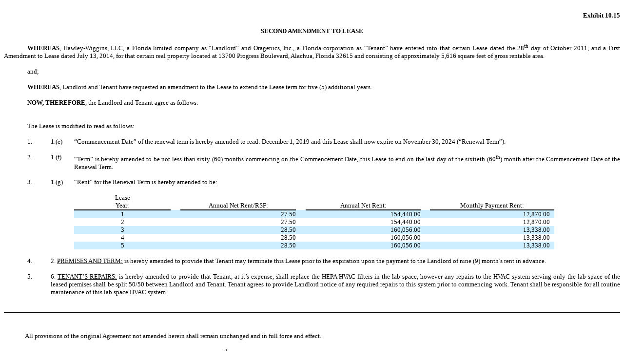

--- FILE ---
content_type: text/html; charset=UTF-8
request_url: https://ir.oragenics.com/annual-reports/content/0001493152-20-003343/ex10-15.htm??TB_iframe=true&height=auto&width=auto&preload=false
body_size: 2647
content:
<HTML>
<HEAD>
     <TITLE></TITLE>
</HEAD>
<BODY STYLE="font: 10pt Times New Roman, Times, Serif">

<P STYLE="font: 10pt Times New Roman, Times, Serif; margin: 0"></P>

<P STYLE="font: 10pt Times New Roman, Times, Serif; margin: 0; text-align: center"><FONT STYLE="font-family: Times New Roman, Times, Serif; font-size: 10pt"><B>&nbsp;</B></FONT></P>

<P STYLE="font: 10pt Times New Roman, Times, Serif; margin: 0; text-align: right"><B>Exhibit 10.15</B></P>

<P STYLE="font: 10pt Times New Roman, Times, Serif; margin: 0; text-align: center"><FONT STYLE="font: 10pt Times New Roman, Times, Serif"><B>&nbsp;</B></FONT></P>

<P STYLE="font: 10pt Times New Roman, Times, Serif; margin: 0; text-align: center"><FONT STYLE="font: 10pt Times New Roman, Times, Serif"><B>SECOND
AMENDMENT TO LEASE</B></FONT></P>

<P STYLE="font: 10pt Times New Roman, Times, Serif; margin: 0; text-align: center"><FONT STYLE="font-family: Times New Roman, Times, Serif; font-size: 10pt">&nbsp;</FONT></P>

<P STYLE="font: 10pt Times New Roman, Times, Serif; margin: 0; text-align: center"><FONT STYLE="font-family: Times New Roman, Times, Serif; font-size: 10pt"></FONT></P>

<P STYLE="text-indent: 0.5in; font: 10pt Times New Roman, Times, Serif; margin: 0; text-align: justify"><FONT STYLE="font-family: Times New Roman, Times, Serif; font-size: 10pt"><B>WHEREAS</B>,
Hawley-Wiggins, LLC, a Florida limited company as &ldquo;Landlord&rdquo; and Oragenics, Inc., a Florida corporation as &ldquo;Tenant&rdquo;
have entered into that certain Lease dated the 28<SUP>th</SUP> day of October 2011, and a First Amendment to Lease dated July
13, 2014, for that certain real property located at 13700 Progress Boulevard, Alachua, Florida 32615 and consisting of approximately
5,616 square feet of gross rentable area.</FONT></P>

<P STYLE="font: 10pt Times New Roman, Times, Serif; text-indent: 0.5in; margin: 0; text-align: justify"><FONT STYLE="font: 10pt Times New Roman, Times, Serif">&nbsp;</FONT></P>

<P STYLE="font: 10pt Times New Roman, Times, Serif; margin: 0; text-indent: 0.5in; text-align: justify"><FONT STYLE="font: 10pt Times New Roman, Times, Serif">and;</FONT></P>

<P STYLE="font: 10pt Times New Roman, Times, Serif; margin: 0 0 0 0.5in; text-align: justify"><FONT STYLE="font-family: Times New Roman, Times, Serif; font-size: 10pt">&nbsp;</FONT></P>

<P STYLE="font: 10pt Times New Roman, Times, Serif; margin: 0; text-align: justify; text-indent: 0.5in"><FONT STYLE="font-family: Times New Roman, Times, Serif; font-size: 10pt"><B>WHEREAS</B>,
Landlord and Tenant have requested an amendment to the Lease to extend the Lease term for five (5) additional years.</FONT></P>

<P STYLE="font: 10pt Times New Roman, Times, Serif; margin: 0; text-align: justify; text-indent: 0.5in"><FONT STYLE="font-family: Times New Roman, Times, Serif; font-size: 10pt">&nbsp;</FONT></P>

<P STYLE="font: 10pt Times New Roman, Times, Serif; margin: 0 0 0 0.5in; text-align: justify"><FONT STYLE="font-family: Times New Roman, Times, Serif; font-size: 10pt"><B>NOW,
THEREFORE</B>, the Landlord and Tenant agree as follows:</FONT></P>

<P STYLE="font: 10pt Times New Roman, Times, Serif; margin: 0 0 0 0.5in; text-align: justify"><FONT STYLE="font: 10pt Times New Roman, Times, Serif">&nbsp;</FONT></P>

<P STYLE="font: 10pt Times New Roman, Times, Serif; margin: 0 0 0 0.5in; text-align: justify"><FONT STYLE="font: 10pt Times New Roman, Times, Serif"><BR>
The Lease is modified to read as follows:</FONT></P>

<P STYLE="font: 10pt Times New Roman, Times, Serif; margin: 0 0 0 0.5in; text-align: justify"><FONT STYLE="font-family: Times New Roman, Times, Serif; font-size: 10pt">&nbsp;</FONT></P>

<TABLE CELLSPACING="0" CELLPADDING="0" STYLE="font: 10pt Times New Roman, Times, Serif; width: 100%; border-collapse: collapse">
<TR STYLE="font: 10pt Times New Roman, Times, Serif; vertical-align: top">
    <TD STYLE="width: 0.5in">&nbsp;</TD>
    <TD STYLE="font: 10pt Times New Roman, Times, Serif; width: 0.5in"><FONT STYLE="font-family: Times New Roman, Times, Serif; font-size: 10pt">1.    </FONT></TD>
    <TD STYLE="font: 10pt Times New Roman, Times, Serif; width: 0.5in"><FONT STYLE="font-family: Times New Roman, Times, Serif; font-size: 10pt">1.(e)</FONT></TD>
    <TD STYLE="font: 10pt Times New Roman, Times, Serif; text-align: justify"><FONT STYLE="font-family: Times New Roman, Times, Serif; font-size: 10pt">&ldquo;Commencement
    Date&rdquo; of the renewal term is hereby amended to read: December 1, 2019 and this Lease shall now expire on November 30,
    2024 (&ldquo;Renewal Term&rdquo;).</FONT></TD></TR>
<TR STYLE="font: 10pt Times New Roman, Times, Serif; vertical-align: top">
    <TD>&nbsp;</TD>
    <TD STYLE="font: 10pt Times New Roman, Times, Serif">&nbsp;</TD>
    <TD STYLE="font: 10pt Times New Roman, Times, Serif">&nbsp;</TD>
    <TD STYLE="font: 10pt Times New Roman, Times, Serif; text-align: justify">&nbsp;</TD></TR>
<TR STYLE="font: 10pt Times New Roman, Times, Serif; vertical-align: top">
    <TD>&nbsp;</TD>
    <TD STYLE="font: 10pt Times New Roman, Times, Serif"><FONT STYLE="font-family: Times New Roman, Times, Serif; font-size: 10pt">2.</FONT></TD>
    <TD STYLE="font: 10pt Times New Roman, Times, Serif"><FONT STYLE="font-family: Times New Roman, Times, Serif; font-size: 10pt">1.(f)</FONT></TD>
    <TD STYLE="text-align: justify; font: 10pt Times New Roman, Times, Serif"><FONT STYLE="font-family: Times New Roman, Times, Serif; font-size: 10pt">&ldquo;Term&rdquo;
    is hereby amended to be not less than sixty (60) months commencing on the Commencement Date, this Lease to end on the last
    day of the sixtieth (60<SUP>th</SUP>) month after the Commencement Date of the Renewal Term.</FONT></TD></TR>
<TR STYLE="font: 10pt Times New Roman, Times, Serif; vertical-align: top">
    <TD>&nbsp;</TD>
    <TD STYLE="font: 10pt Times New Roman, Times, Serif">&nbsp;</TD>
    <TD STYLE="font: 10pt Times New Roman, Times, Serif">&nbsp;</TD>
    <TD STYLE="text-align: justify; font: 10pt Times New Roman, Times, Serif">&nbsp;</TD></TR>
<TR STYLE="font: 10pt Times New Roman, Times, Serif; vertical-align: top">
    <TD>&nbsp;</TD>
    <TD STYLE="font: 10pt Times New Roman, Times, Serif"><FONT STYLE="font-family: Times New Roman, Times, Serif; font-size: 10pt">3.</FONT></TD>
    <TD STYLE="font: 10pt Times New Roman, Times, Serif"><FONT STYLE="font-family: Times New Roman, Times, Serif; font-size: 10pt">1.(g)
    </FONT></TD>
    <TD STYLE="text-align: justify; font: 10pt Times New Roman, Times, Serif"><FONT STYLE="font-family: Times New Roman, Times, Serif; font-size: 10pt">&ldquo;Rent&rdquo;
    for the Renewal Term is hereby amended to be:</FONT></TD></TR>
</TABLE>
<P STYLE="font: 10pt Times New Roman, Times, Serif; margin: 0 0 0 1.45in"><FONT STYLE="font-family: Times New Roman, Times, Serif; font-size: 10pt">&nbsp;</FONT></P>

<TABLE CELLPADDING="0" CELLSPACING="0" STYLE="font: 10pt Times New Roman, Times, Serif; border-collapse: collapse; width: 78%; margin-left: 1.5in">
<TR STYLE="vertical-align: bottom">
    <TD STYLE="border-bottom: Black 1.5pt solid; text-align: center"><P STYLE="text-align: center; margin-top: 0; margin-bottom: 0">Lease</P>
                                 <P STYLE="text-align: center; margin-top: 0; margin-bottom: 0">Year:</P></TD><TD STYLE="padding-bottom: 1.5pt; text-align: center">&nbsp;</TD>
    <TD STYLE="border-bottom: Black 1.5pt solid; text-align: center">Annual Net Rent/RSF:</TD><TD STYLE="padding-bottom: 1.5pt; text-align: center">&nbsp;</TD>
    <TD STYLE="border-bottom: Black 1.5pt solid; text-align: center"><P STYLE="text-align: center; margin-top: 0; margin-bottom: 0">Annual
Net Rent:</P></TD><TD STYLE="padding-bottom: 1.5pt; text-align: center">&nbsp;</TD>
    <TD COLSPAN="2" STYLE="border-bottom: Black 1.5pt solid; text-align: center"><P STYLE="text-align: center; margin-top: 0; margin-bottom: 0">Monthly
Payment Rent:</P></TD></TR>
<TR STYLE="vertical-align: bottom; background-color: rgb(204,238,255)">
    <TD STYLE="width: 20%; text-align: center">1</TD><TD STYLE="width: 2%">&nbsp;</TD>
    <TD STYLE="width: 24%; text-align: right">27.50</TD><TD STYLE="width: 2%">&nbsp;</TD>
    <TD STYLE="width: 24%; text-align: right">154,440.00</TD><TD STYLE="width: 2%"></TD>
    <TD STYLE="width: 25%; text-align: right">12,870.00</TD><TD STYLE="width: 1%; text-align: left">&nbsp;</TD></TR>
<TR STYLE="vertical-align: bottom; background-color: White">
    <TD STYLE="text-align: center">2</TD><TD>&nbsp;</TD>
    <TD STYLE="text-align: right">27.50</TD><TD>&nbsp;</TD>
    <TD STYLE="text-align: right">154,440.00</TD><TD>&nbsp;</TD>
    <TD STYLE="text-align: right">12,870.00</TD><TD STYLE="text-align: left">&nbsp;</TD></TR>
<TR STYLE="vertical-align: bottom; background-color: rgb(204,238,255)">
    <TD STYLE="text-align: center">3</TD><TD>&nbsp;</TD>
    <TD STYLE="text-align: right">28.50</TD><TD>&nbsp;</TD>
    <TD STYLE="text-align: right">160,056.00</TD><TD>&nbsp;</TD>
    <TD STYLE="text-align: right">13,338.00</TD><TD STYLE="text-align: left">&nbsp;</TD></TR>
<TR STYLE="vertical-align: bottom; background-color: White">
    <TD STYLE="text-align: center">4</TD><TD>&nbsp;</TD>
    <TD STYLE="text-align: right">28.50</TD><TD>&nbsp;</TD>
    <TD STYLE="text-align: right">160,056.00</TD><TD>&nbsp;</TD>
    <TD STYLE="text-align: right">13,338.00</TD><TD STYLE="text-align: left">&nbsp;</TD></TR>
<TR STYLE="vertical-align: bottom; background-color: rgb(204,238,255)">
    <TD STYLE="text-align: center">5</TD><TD>&nbsp;</TD>
    <TD STYLE="text-align: right">28.50</TD><TD>&nbsp;</TD>
    <TD STYLE="text-align: right">160,056.00</TD><TD>&nbsp;</TD>
    <TD STYLE="text-align: right">13,338.00</TD><TD STYLE="text-align: left">&nbsp;</TD></TR>
</TABLE>

<P STYLE="font: 10pt Times New Roman, Times, Serif; margin: 0; text-align: justify"><FONT STYLE="font-family: Times New Roman, Times, Serif; font-size: 10pt">&nbsp;</FONT></P>

<TABLE CELLSPACING="0" CELLPADDING="0" STYLE="font: 10pt Times New Roman, Times, Serif; width: 100%; border-collapse: collapse">
<TR STYLE="font: 10pt Times New Roman, Times, Serif; vertical-align: top">
    <TD STYLE="width: 0.5in">&nbsp;</TD>
    <TD STYLE="font: 10pt Times New Roman, Times, Serif; width: 0.5in"><FONT STYLE="font-family: Times New Roman, Times, Serif; font-size: 10pt">4.&nbsp;</FONT></TD>
    <TD STYLE="font: 10pt Times New Roman, Times, Serif; text-align: justify"><FONT STYLE="font-family: Times New Roman, Times, Serif; font-size: 10pt">2.
    <U>PREMISES AND TERM:</U> is hereby amended to provide that Tenant may terminate this Lease prior to the expiration upon the
    payment to the Landlord of nine (9) month&rsquo;s rent in advance.</FONT></TD></TR>
<TR STYLE="font: 10pt Times New Roman, Times, Serif; vertical-align: top">
    <TD>&nbsp;</TD>
    <TD STYLE="font: 10pt Times New Roman, Times, Serif"><FONT STYLE="font-family: Times New Roman, Times, Serif; font-size: 10pt">&nbsp;</FONT></TD>
    <TD STYLE="text-align: justify; font: 10pt Times New Roman, Times, Serif"><FONT STYLE="font-family: Times New Roman, Times, Serif; font-size: 10pt">&nbsp;</FONT></TD></TR>
<TR STYLE="font: 10pt Times New Roman, Times, Serif; vertical-align: top">
    <TD>&nbsp;</TD>
    <TD STYLE="font: 10pt Times New Roman, Times, Serif"><FONT STYLE="font-family: Times New Roman, Times, Serif; font-size: 10pt">5.</FONT></TD>
    <TD STYLE="font: 10pt Times New Roman, Times, Serif; text-align: justify"><FONT STYLE="font-family: Times New Roman, Times, Serif; font-size: 10pt">6.
    <U>TENANT&rsquo;S REPAIRS:</U> is hereby amended to provide that Tenant, at it&rsquo;s expense, shall replace the HEPA HVAC
    filters in the lab space, however any repairs to the HVAC system serving only the lab space of the leased premises shall be
    split 50/50 between Landlord and Tenant. Tenant agrees to provide Landlord notice of any required repairs to this system prior
    to commencing work. Tenant shall be responsible for all routine maintenance of this lab space HVAC system.</FONT></TD></TR>
</TABLE>
<P STYLE="font: 10pt Times New Roman, Times, Serif; margin: 0; text-align: justify"><FONT STYLE="font-family: Times New Roman, Times, Serif; font-size: 10pt">&nbsp;</FONT></P>

<P STYLE="font: 10pt Times New Roman, Times, Serif; margin: 0"><FONT STYLE="font-family: Times New Roman, Times, Serif; font-size: 10pt"></FONT></P>

<P STYLE="font: 10pt Times New Roman, Times, Serif; margin: 0; text-align: justify"></P>

<!-- Field: Page; Sequence: 1 -->
    <DIV STYLE="margin-bottom: 6pt; border-bottom: Black 1.5pt solid"><TABLE CELLPADDING="0" CELLSPACING="0" STYLE="border-collapse: collapse; width: 100%; font-size: 10pt"><TR STYLE="vertical-align: top; text-align: left"><TD STYLE="width: 50%">&nbsp;</TD><TD STYLE="width: 50%; text-align: right">&nbsp;</TD></TR></TABLE></DIV>
    <DIV STYLE="page-break-before: always; margin-top: 6pt"><TABLE CELLPADDING="0" CELLSPACING="0" STYLE="border-collapse: collapse; width: 100%; font-size: 10pt"><TR STYLE="vertical-align: top; text-align: left"><TD STYLE="width: 100%; text-align: center">&nbsp;</TD></TR></TABLE></DIV>
    <!-- Field: /Page -->

<P STYLE="font: 10pt Times New Roman, Times, Serif; margin: 0; text-align: justify"><FONT STYLE="font-family: Times New Roman, Times, Serif; font-size: 10pt">&nbsp;</FONT></P>

<P STYLE="font: 10pt Times New Roman, Times, Serif; margin: 0; text-align: justify; text-indent: 0.45in"><FONT STYLE="font-family: Times New Roman, Times, Serif; font-size: 10pt">All
provisions of the original Agreement not amended herein shall remain unchanged and in full force and effect.</FONT></P>

<P STYLE="font: 10pt Times New Roman, Times, Serif; margin: 0; text-align: justify; text-indent: 0.45in"><FONT STYLE="font-family: Times New Roman, Times, Serif; font-size: 10pt">&nbsp;</FONT></P>

<P STYLE="font: 10pt Times New Roman, Times, Serif; margin: 0 0 0 0.5in; text-align: justify"><FONT STYLE="font-family: Times New Roman, Times, Serif; font-size: 10pt"><B>IN
WITNESS WHEREOF</B>, the parties have set their hands and seals this 7<SUP>th</SUP> day of June, 2019.</FONT></P>

<P STYLE="font: 10pt Times New Roman, Times, Serif; margin: 0; text-align: justify"><FONT STYLE="font-family: Times New Roman, Times, Serif; font-size: 10pt">&nbsp;</FONT></P>

<TABLE CELLSPACING="0" CELLPADDING="0" STYLE="font: 10pt Times New Roman, Times, Serif; width: 100%; border-collapse: collapse">
<TR STYLE="font: 10pt Times New Roman, Times, Serif; vertical-align: top">
    <TD STYLE="font: 10pt Times New Roman, Times, Serif; width: 50%"><FONT STYLE="font-family: Times New Roman, Times, Serif; font-size: 10pt">In
    the presence of:</FONT></TD>
    <TD STYLE="font: 10pt Times New Roman, Times, Serif; width: 50%"><FONT STYLE="font-family: Times New Roman, Times, Serif; font-size: 10pt"><B>&ldquo;LANDLORD&rdquo;</B></FONT></TD></TR>
<TR STYLE="font: 10pt Times New Roman, Times, Serif; vertical-align: top">
    <TD STYLE="font: 10pt Times New Roman, Times, Serif"><FONT STYLE="font-family: Times New Roman, Times, Serif; font-size: 10pt">&nbsp;</FONT></TD>
    <TD STYLE="font: 10pt Times New Roman, Times, Serif"><FONT STYLE="font-family: Times New Roman, Times, Serif; font-size: 10pt">&nbsp;</FONT></TD></TR>
<TR STYLE="font: 10pt Times New Roman, Times, Serif; vertical-align: top">
    <TD STYLE="font: 10pt Times New Roman, Times, Serif"><FONT STYLE="font-family: Times New Roman, Times, Serif; font-size: 10pt">&nbsp;</FONT></TD>
    <TD STYLE="font: 10pt Times New Roman, Times, Serif"><FONT STYLE="font-family: Times New Roman, Times, Serif; font-size: 10pt">Hawley-Wiggins,
    LLC, a</FONT></TD></TR>
<TR STYLE="font: 10pt Times New Roman, Times, Serif; vertical-align: top">
    <TD STYLE="font: 10pt Times New Roman, Times, Serif"><FONT STYLE="font-family: Times New Roman, Times, Serif; font-size: 10pt">&nbsp;</FONT></TD>
    <TD STYLE="font: 10pt Times New Roman, Times, Serif"><FONT STYLE="font-family: Times New Roman, Times, Serif; font-size: 10pt">Florida
    limited liability company</FONT></TD></TR>
</TABLE>
<P STYLE="font: 10pt Times New Roman, Times, Serif; margin: 0; text-align: justify; text-indent: 3.5in"><FONT STYLE="font-family: Times New Roman, Times, Serif; font-size: 10pt">&nbsp;</FONT></P>

<TABLE CELLSPACING="0" CELLPADDING="0" STYLE="font: 10pt Times New Roman, Times, Serif; width: 100%; border-collapse: collapse">
<TR STYLE="font: 10pt Times New Roman, Times, Serif; vertical-align: top">
    <TD COLSPAN="2" STYLE="border-bottom: Black 1.5pt solid; font: 10pt Times New Roman, Times, Serif"><FONT STYLE="font-family: Times New Roman, Times, Serif; font-size: 10pt"><I>/s/Michael
    Durre</I></FONT></TD>
    <TD STYLE="padding-bottom: 1.5pt">&nbsp;</TD>
    <TD STYLE="padding-bottom: 1.5pt; font: 10pt Times New Roman, Times, Serif"><FONT STYLE="font-family: Times New Roman, Times, Serif; font-size: 10pt">&nbsp;</FONT></TD>
    <TD STYLE="border-bottom: Black 1.5pt solid; font: 10pt Times New Roman, Times, Serif"><FONT STYLE="font-family: Times New Roman, Times, Serif; font-size: 10pt"><I>/s/Phillip
    L. Hawley</I></FONT></TD></TR>
<TR STYLE="font: 10pt Times New Roman, Times, Serif; vertical-align: top">
    <TD STYLE="padding-bottom: 1.5pt; font: 10pt Times New Roman, Times, Serif; width: 12%"><FONT STYLE="font-family: Times New Roman, Times, Serif; font-size: 10pt">Printed Name: </FONT></TD>
    <TD STYLE="border-bottom: Black 1.5pt solid; font: 10pt Times New Roman, Times, Serif; width: 37%"><FONT STYLE="font-family: Times New Roman, Times, Serif; font-size: 10pt">Michael Durre</FONT></TD>
    <TD STYLE="padding-bottom: 1.5pt; width: 2%">&nbsp;</TD>
    <TD STYLE="padding-bottom: 1.5pt; font: 10pt Times New Roman, Times, Serif; width: 3%"><FONT STYLE="font-family: Times New Roman, Times, Serif; font-size: 10pt">By:</FONT></TD>
    <TD STYLE="padding-bottom: 1.5pt; font: 10pt Times New Roman, Times, Serif; width: 46%"><FONT STYLE="font-family: Times New Roman, Times, Serif; font-size: 10pt">PHILLIP
    L. HAWLEY</FONT></TD></TR>
<TR STYLE="font: 10pt Times New Roman, Times, Serif; vertical-align: top">
    <TD COLSPAN="2" STYLE="font: 10pt Times New Roman, Times, Serif"><FONT STYLE="font-family: Times New Roman, Times, Serif; font-size: 10pt">&nbsp;</FONT></TD>
    <TD>&nbsp;</TD>
    <TD STYLE="font: 10pt Times New Roman, Times, Serif"><FONT STYLE="font-family: Times New Roman, Times, Serif; font-size: 10pt">Its:</FONT></TD>
    <TD STYLE="font: 10pt Times New Roman, Times, Serif"><FONT STYLE="font-family: Times New Roman, Times, Serif; font-size: 10pt">Manager</FONT></TD></TR>
</TABLE>
<P STYLE="font: 10pt Times New Roman, Times, Serif; margin: 0; text-align: justify"><FONT STYLE="font-family: Times New Roman, Times, Serif; font-size: 10pt">&nbsp;</FONT></P>

<TABLE CELLSPACING="0" CELLPADDING="0" STYLE="font: 10pt Times New Roman, Times, Serif; width: 100%; border-collapse: collapse">
<TR STYLE="font: 10pt Times New Roman, Times, Serif; vertical-align: top">
    <TD COLSPAN="2" STYLE="border-bottom: Black 1.5pt solid; font: 10pt Times New Roman, Times, Serif"><FONT STYLE="font-family: Times New Roman, Times, Serif; font-size: 10pt"><I>/s/Janice
    A. Hawley</I></FONT></TD>
    <TD STYLE="padding-bottom: 1.5pt">&nbsp;</TD>
    <TD STYLE="padding-bottom: 1.5pt; font: 10pt Times New Roman, Times, Serif"><FONT STYLE="font-family: Times New Roman, Times, Serif; font-size: 10pt">&nbsp;</FONT></TD></TR>
<TR STYLE="font: 10pt Times New Roman, Times, Serif; vertical-align: top">
    <TD STYLE="padding-bottom: 1.5pt; font: 10pt Times New Roman, Times, Serif; width: 12%"><FONT STYLE="font-family: Times New Roman, Times, Serif; font-size: 10pt">Printed Name: </FONT></TD>
    <TD STYLE="border-bottom: Black 1.5pt solid; font: 10pt Times New Roman, Times, Serif; width: 37%"><FONT STYLE="font-family: Times New Roman, Times, Serif; font-size: 10pt">JANICE A. HAWLEY</FONT></TD>
    <TD STYLE="padding-bottom: 1.5pt; width: 2%">&nbsp;</TD>
    <TD STYLE="padding-bottom: 1.5pt; font: 10pt Times New Roman, Times, Serif; width: 49%"><FONT STYLE="font-family: Times New Roman, Times, Serif; font-size: 10pt">&nbsp;</FONT></TD></TR>
</TABLE>
<P STYLE="font: 10pt Times New Roman, Times, Serif; margin: 0; text-align: justify"><FONT STYLE="font-family: Times New Roman, Times, Serif; font-size: 10pt">&nbsp;</FONT></P>

<TABLE CELLSPACING="0" CELLPADDING="0" STYLE="font: 10pt Times New Roman, Times, Serif; width: 100%; border-collapse: collapse">
<TR STYLE="font: 10pt Times New Roman, Times, Serif; vertical-align: top">
    <TD STYLE="font: 10pt Times New Roman, Times, Serif; width: 50%"><FONT STYLE="font-family: Times New Roman, Times, Serif; font-size: 10pt">&nbsp;</FONT></TD>
    <TD STYLE="font: 10pt Times New Roman, Times, Serif; width: 50%"><FONT STYLE="font-family: Times New Roman, Times, Serif; font-size: 10pt"><B>&ldquo;TENANT&rdquo;</B></FONT></TD></TR>
<TR STYLE="font: 10pt Times New Roman, Times, Serif; vertical-align: top">
    <TD STYLE="font: 10pt Times New Roman, Times, Serif"><FONT STYLE="font-family: Times New Roman, Times, Serif; font-size: 10pt">&nbsp;</FONT></TD>
    <TD STYLE="font: 10pt Times New Roman, Times, Serif"><FONT STYLE="font-family: Times New Roman, Times, Serif; font-size: 10pt">&nbsp;</FONT></TD></TR>
<TR STYLE="font: 10pt Times New Roman, Times, Serif; vertical-align: top">
    <TD STYLE="font: 10pt Times New Roman, Times, Serif"><FONT STYLE="font-family: Times New Roman, Times, Serif; font-size: 10pt">&nbsp;</FONT></TD>
    <TD STYLE="font: 10pt Times New Roman, Times, Serif"><FONT STYLE="font-family: Times New Roman, Times, Serif; font-size: 10pt">Oragenics,
    Inc., a</FONT></TD></TR>
<TR STYLE="font: 10pt Times New Roman, Times, Serif; vertical-align: top">
    <TD STYLE="font: 10pt Times New Roman, Times, Serif"><FONT STYLE="font-family: Times New Roman, Times, Serif; font-size: 10pt">&nbsp;</FONT></TD>
    <TD STYLE="font: 10pt Times New Roman, Times, Serif"><FONT STYLE="font-family: Times New Roman, Times, Serif; font-size: 10pt">Florida
    corporation</FONT></TD></TR>
</TABLE>
<P STYLE="font: 10pt Times New Roman, Times, Serif; margin: 0; text-align: justify"><FONT STYLE="font-family: Times New Roman, Times, Serif; font-size: 10pt">&nbsp;</FONT></P>

<TABLE CELLSPACING="0" CELLPADDING="0" STYLE="font: 10pt Times New Roman, Times, Serif; width: 100%; border-collapse: collapse">
<TR STYLE="font: 10pt Times New Roman, Times, Serif; vertical-align: top">
    <TD COLSPAN="2" STYLE="border-bottom: Black 1.5pt solid; font: 10pt Times New Roman, Times, Serif"><FONT STYLE="font-family: Times New Roman, Times, Serif; font-size: 10pt"><I>/s/Martina
    Whittlesey</I></FONT></TD>
    <TD STYLE="padding-bottom: 1.5pt">&nbsp;</TD>
    <TD STYLE="padding-bottom: 1.5pt; font: 10pt Times New Roman, Times, Serif"><FONT STYLE="font-family: Times New Roman, Times, Serif; font-size: 10pt">&nbsp;</FONT></TD>
    <TD STYLE="border-bottom: Black 1.5pt solid; font: 10pt Times New Roman, Times, Serif"><FONT STYLE="font-family: Times New Roman, Times, Serif; font-size: 10pt"><I>/s/Michael
    O. Sullivan</I></FONT></TD></TR>
<TR STYLE="font: 10pt Times New Roman, Times, Serif; vertical-align: top">
    <TD STYLE="padding-bottom: 1.5pt; font: 10pt Times New Roman, Times, Serif; width: 12%"><FONT STYLE="font-family: Times New Roman, Times, Serif; font-size: 10pt">Printed Name: </FONT></TD>
    <TD STYLE="border-bottom: Black 1.5pt solid; font: 10pt Times New Roman, Times, Serif; width: 37%"><FONT STYLE="font-family: Times New Roman, Times, Serif; font-size: 10pt">Martina Whittlesey</FONT></TD>
    <TD STYLE="padding-bottom: 1.5pt; width: 2%">&nbsp;</TD>
    <TD STYLE="padding-bottom: 1.5pt; font: 10pt Times New Roman, Times, Serif; width: 3%"><FONT STYLE="font-family: Times New Roman, Times, Serif; font-size: 10pt">By:</FONT></TD>
    <TD STYLE="border-bottom: Black 1.5pt solid; font: 10pt Times New Roman, Times, Serif; width: 46%"><FONT STYLE="font-family: Times New Roman, Times, Serif; font-size: 10pt">Michael
    O. Sullivan</FONT></TD></TR>
<TR STYLE="font: 10pt Times New Roman, Times, Serif; vertical-align: top">
    <TD COLSPAN="2" STYLE="padding-bottom: 1.5pt; font: 10pt Times New Roman, Times, Serif"><FONT STYLE="font-family: Times New Roman, Times, Serif; font-size: 10pt">&nbsp;</FONT></TD>
    <TD STYLE="padding-bottom: 1.5pt">&nbsp;</TD>
    <TD STYLE="padding-bottom: 1.5pt; font: 10pt Times New Roman, Times, Serif"><FONT STYLE="font-family: Times New Roman, Times, Serif; font-size: 10pt">Its:</FONT></TD>
    <TD STYLE="border-bottom: Black 1.5pt solid; font: 10pt Times New Roman, Times, Serif"><FONT STYLE="font-family: Times New Roman, Times, Serif; font-size: 10pt">CFO</FONT></TD></TR>
</TABLE>
<P STYLE="font: 10pt Times New Roman, Times, Serif; margin: 0; text-align: justify"><FONT STYLE="font-family: Times New Roman, Times, Serif; font-size: 10pt">&nbsp;</FONT></P>

<TABLE CELLSPACING="0" CELLPADDING="0" STYLE="font: 10pt Times New Roman, Times, Serif; width: 100%; border-collapse: collapse">
<TR STYLE="font: 10pt Times New Roman, Times, Serif; vertical-align: top">
    <TD COLSPAN="2" STYLE="border-bottom: Black 1.5pt solid; font: 10pt Times New Roman, Times, Serif"><FONT STYLE="font-family: Times New Roman, Times, Serif; font-size: 10pt"><I>/s/Edward
    Picillo</I></FONT></TD>
    <TD STYLE="padding-bottom: 1.5pt">&nbsp;</TD>
    <TD STYLE="padding-bottom: 1.5pt; font: 10pt Times New Roman, Times, Serif"><FONT STYLE="font-family: Times New Roman, Times, Serif; font-size: 10pt">&nbsp;</FONT></TD></TR>
<TR STYLE="font: 10pt Times New Roman, Times, Serif; vertical-align: top">
    <TD STYLE="padding-bottom: 1.5pt; font: 10pt Times New Roman, Times, Serif; width: 12%"><FONT STYLE="font-family: Times New Roman, Times, Serif; font-size: 10pt">Printed Name: </FONT></TD>
    <TD STYLE="border-bottom: Black 1.5pt solid; font: 10pt Times New Roman, Times, Serif; width: 37%"><FONT STYLE="font-family: Times New Roman, Times, Serif; font-size: 10pt">Edward Picillo</FONT></TD>
    <TD STYLE="padding-bottom: 1.5pt; width: 2%">&nbsp;</TD>
    <TD STYLE="padding-bottom: 1.5pt; font: 10pt Times New Roman, Times, Serif; width: 49%"><FONT STYLE="font-family: Times New Roman, Times, Serif; font-size: 10pt">&nbsp;</FONT></TD></TR>
</TABLE>
<P STYLE="font: 10pt Times New Roman, Times, Serif; margin: 0; text-align: justify"><FONT STYLE="font-family: Times New Roman, Times, Serif; font-size: 10pt">&nbsp;</FONT></P>

<P STYLE="font: 10pt Times New Roman, Times, Serif; margin: 0; text-align: justify"></P>

<!-- Field: Page; Sequence: 2; Options: Last -->
    <DIV STYLE="margin-bottom: 6pt; border-bottom: Black 1.5pt solid"><TABLE CELLPADDING="0" CELLSPACING="0" STYLE="border-collapse: collapse; width: 100%; font-size: 10pt"><TR STYLE="vertical-align: top; text-align: left"><TD STYLE="width: 50%">&nbsp;</TD><TD STYLE="width: 50%; text-align: right">&nbsp;</TD></TR></TABLE></DIV>
    <!-- Field: /Page -->

<P STYLE="font: 10pt Times New Roman, Times, Serif; margin: 0; text-align: justify"></P>

</BODY>
</HTML>
